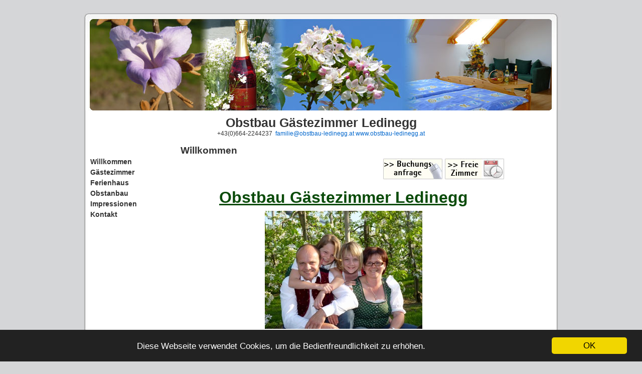

--- FILE ---
content_type: text/html; charset=UTF-8
request_url: https://www.sued-steiermark.com/betriebe/127/obstbau-gaestezimmer-ledinegg
body_size: 1973
content:

<!DOCTYPE html PUBLIC "-//W3C//DTD XHTML 1.0 Transitional//EN"
   "http://www.w3.org/TR/xhtml1/DTD/xhtml1-transitional.dtd">
<html xmlns="http://www.w3.org/1999/xhtml" lang="en" xml:lang="en">
<head>         
<!--           
	Mario Koerbler - www.koerbler.com
-->            
<title>Obstbau Gästezimmer Ledinegg</title>
<meta http-equiv="Content-Type" content="text/html; charset=UTF-8"/>
<meta name="keywords" content="Wein aus Österreich,Weinland,Österreichischer Wein,Rebenland,Wein,Weinland,Weinstraße,Eichberg-Trautenburg,Buschenschank,Glanz an der Weinstraße,Urlaub,Riesling,Roter Veltiner,Rotgipferl,Ruländer, Sauvignon,Scheurebe,Traminer,Weißer Burguner,Welschrieslin" />
<meta name="description" content="Südsteirisches Weinland Steiermark. Ferienregion Naturpark Südsteirisches Weinland. Urlaub, Buschenschank, Weinbau, Weinsorten, Wein und Essen" />
<meta http-equiv="X-UA-Compatible" content="IE=EmulateIE7" />
<link rel="stylesheet" type="text/css" href="/betriebe/system/application/views/cms/templates/defaulttemp/style.css">
<!-- Begin Cookie Consent plugin by Silktide - http://silktide.com/cookieconsent -->
<script type="text/javascript">
    window.cookieconsent_options = {"message":"Diese Webseite verwendet Cookies, um die Bedienfreundlichkeit zu erhöhen.","dismiss":"OK","learnMore":"","link":null,"theme":"dark-bottom"};
</script>
<script type="text/javascript" src="//cdnjs.cloudflare.com/ajax/libs/cookieconsent2/1.0.9/cookieconsent.min.js"></script>
<!-- End Cookie Consent plugin -->
</head>
<body>
<DIV id=page> 
  <DIV id="header" style="background-image: url('/betriebe/system/application/views/cms/templates/defaulttemp/headerimgs/127.jpg');"> 
    <DIV id=headerimg> 
     
    </DIV> 
  </DIV> 
  <HR> 
  
  
 <div>

 <H1><span class="page-title">Obstbau Gästezimmer Ledinegg</span></H1> 
 <span class="description" style="width: 960px; float: left;">+43(0)664-2244237&nbsp;&nbsp;<a href="mailto:familie@obstbau-ledinegg.at">familie@obstbau-ledinegg.at</a>&nbsp;<a target="_blank" href="http://www.obstbau-ledinegg.at">www.obstbau-ledinegg.at</a></span>
 </div>
  
<DIV id=sidebar>  
              <h2><a href="/betriebe/127/obstbau-gaestezimmer-ledinegg/764-willkommen/0">Willkommen</a></h2>
              <h2><a href="/betriebe/127/obstbau-gaestezimmer-ledinegg/767-gaestezimmer/0">Gästezimmer</a></h2>
              <h2><a href="/betriebe/127/obstbau-gaestezimmer-ledinegg/768-ferienhaus/0">Ferienhaus</a></h2>
              <h2><a href="/betriebe/127/obstbau-gaestezimmer-ledinegg/765-obstanbau/0">Obstanbau</a></h2>
              <h2><a href="/betriebe/127/obstbau-gaestezimmer-ledinegg/766-impressionen/0">Impressionen</a></h2>
              <h2><a href="/betriebe/127/obstbau-gaestezimmer-ledinegg/769-kontakt/0">Kontakt</a></h2>
     
  </DIV>

  <DIV class=narrowcolumn id=content>
        <DIV class="post">
    <h2>Willkommen</h2>
    <div class="entry">
    <table width="650" cellspacing="2" cellpadding="2" bordercolor="#cccccc" border="0">
            <tr>
            <td height="20"><div align="right">
              <a href="/betriebe/booking/index/127" target="_blank"><img border="0" src="/betriebe/system/application/views/cms/templates/defaulttemp/images/buchungsanfrage.jpg" alt="Buchungsanfrage"/></a>              <a href="/betriebe/companydetail/beleg/127" target="_blank"><img border="0" src="/betriebe/system/application/views/cms/templates/defaulttemp/images/freie-zimmer.jpg" alt="Freie Zimmer"/></a>            </div></td>
        </tr>
            <tr><td>
        <h1 align="center"><font size="7"><span style="color: #0a4b09;"><font size="6"><u>Obstbau Gästezimmer Ledinegg</u></font> </span><br /></font> </h1><font size="7"> </font> 
  <p align="center"><font size="7"><img width="314" height="235" alt="P1000171.jpg" src="/betriebe/cms_files/upload/editorpics/127/P1000171.jpg" /> </font><br /> <br /><strong>Herzlich Willkommen beim Obstbau Ledinegg in&nbsp; Ehrenhausen an der Weinstraße.</strong></p> 
  <p align="center"> Unser Betrieb liegt auf einer Hochebene am Ottenberg, inmitten des &quot;Naturpark Südsteirisches Weinland&quot;. </p> 
  <p align="center">Wir bieten Ihnen 2&nbsp; Gästezimmer und ein für diese&nbsp; Region typisches Kellerstöckl als Ferienhaus an. </p> 
  <p align="center">In unseren Verkauf können Sie unsere Produkte die wir am Hof produzieren </p> 
  <p align="center">verkosten und natürlich auch erwerben.<br /></p> 
  <p align="center"><br /> <br /> <br /> </p>    </td></tr>
        </table>
    </div>
    </DIV>
      </DIV>
  <HR> 
  <DIV id="footer" style="text-align: center;"> 
    <p>Diese Seite wurde f&uuml;r extranet.koerbler.com entwickelt.<br />
    © <a href="http://www.koerbler.com/">WebAgentur K&ouml;rbler</a></p>
      </DIV> 
</DIV> 

</BODY>
</HTML>

    



--- FILE ---
content_type: text/css
request_url: https://www.sued-steiermark.com/betriebe/system/application/views/cms/templates/defaulttemp/style.css
body_size: 2166
content:
BODY {
	BACKGROUND: url(images/kubrickbgcolor.jpg)
}
#page {
	BACKGROUND: url(images/kubrickbg.jpg) repeat-y 50% top; BORDER-TOP-STYLE: none; BORDER-RIGHT-STYLE: none; BORDER-LEFT-STYLE: none; BORDER-BOTTOM-STYLE: none
}
#footer {
	BACKGROUND: url(images/kubrickfooter.jpg) no-repeat 50% bottom; BORDER-TOP-STYLE: none; BORDER-RIGHT-STYLE: none; BORDER-LEFT-STYLE: none; BORDER-BOTTOM-STYLE: none; height: 63px;
}
#header {
		MARGIN: 0px 0px 0px 1px; WIDTH: 958px; PADDING-TOP: 1px; HEIGHT: 198px;
        background-image: url('images/kubrickheader.jpg');
	}
#headerimg {
	MARGIN: 7px 9px 0px; WIDTH: 940px; HEIGHT: 192px
}




BODY {
	FONT-SIZE: 62.5%; COLOR: #333; FONT-FAMILY: 'Lucida Grande', Verdana, Arial, Sans-Serif; BACKGROUND-COLOR: #d5d6d7; TEXT-ALIGN: center
}
#page {
	BACKGROUND-COLOR: white; TEXT-ALIGN: left
}
#header {
	BACKGROUND-COLOR: #73a0c5
}
#content {
	FONT-SIZE: 1.2em;
    margin-left: 200px;
}
.widecolumn .entry P {
	FONT-SIZE: 1.05em
}
.narrowcolumn .entry {
	LINE-HEIGHT: 1.4em
}
.widecolumn .entry {
	LINE-HEIGHT: 1.4em
}
.widecolumn {
	LINE-HEIGHT: 1.6em
}
.narrowcolumn .postmetadata {
	TEXT-ALIGN: center
}
.alt {
	BORDER-TOP: #ddd 1px solid; BORDER-BOTTOM: #ddd 1px solid; BACKGROUND-COLOR: #f8f8f8
}
#footer {
	BACKGROUND-COLOR: #eee
}
SMALL {
	FONT-SIZE: 0.9em; LINE-HEIGHT: 1.5em; FONT-FAMILY: Arial, Helvetica, Sans-Serif
}
H1 {
	FONT-WEIGHT: bold; FONT-FAMILY: 'Trebuchet MS', 'Lucida Grande', Verdana, Arial, Sans-Serif
}
H2 {
	FONT-WEIGHT: bold; FONT-FAMILY: 'Trebuchet MS', 'Lucida Grande', Verdana, Arial, Sans-Serif
}
H3 {
	FONT-WEIGHT: bold; FONT-FAMILY: 'Trebuchet MS', 'Lucida Grande', Verdana, Arial, Sans-Serif
}
H1 {
	FONT-SIZE: 2.5em; TEXT-ALIGN: center
}
.description {
	FONT-SIZE: 1.2em; TEXT-ALIGN: center
}
H2 {
	FONT-SIZE: 1.6em
}
H2.pagetitle {
	FONT-SIZE: 1.6em
}
#sidebar H2 {
	FONT-SIZE: 1.4em; FONT-FAMILY: 'Lucida Grande', Verdana, Sans-Serif
}
H3 {
	FONT-SIZE: 1.3em
}
H1 {
	COLOR: #333; TEXT-DECORATION: none
}
H1 A {
	COLOR: white; TEXT-DECORATION: none
}
H1 A:hover {
	COLOR: white; TEXT-DECORATION: none
}
H1 A:visited {
	COLOR: white; TEXT-DECORATION: none
}
.description {
	COLOR: #333; TEXT-DECORATION: none
}
H2 {
	COLOR: #333
}
H2 A {
	COLOR: #333
}
H2 A:visited {
	COLOR: #333
}
H3 {
	COLOR: #333
}
H3 A {
	COLOR: #333
}
H3 A:visited {
	COLOR: #333
}
H2 {
	TEXT-DECORATION: none
}
H2 A {
	TEXT-DECORATION: none
}
H2 A:hover {
	TEXT-DECORATION: none
}
H2 A:visited {
	TEXT-DECORATION: none
}
H3 {
	TEXT-DECORATION: none
}
H3 A {
	TEXT-DECORATION: none
}
H3 A:hover {
	TEXT-DECORATION: none
}
H3 A:visited {
	TEXT-DECORATION: none
}
#sidebar H2 {
	TEXT-DECORATION: none
}
#wp-calendar CAPTION {
	TEXT-DECORATION: none
}
CITE {
	TEXT-DECORATION: none
}
.entry P A:visited {
	COLOR: #b85b5a
}
.commentlist LI {
	FONT: 0.9em 'Lucida Grande', Verdana, Arial, Sans-Serif
}
#commentform INPUT {
	FONT: 0.9em 'Lucida Grande', Verdana, Arial, Sans-Serif
}
#commentform TEXTAREA {
	FONT: 0.9em 'Lucida Grande', Verdana, Arial, Sans-Serif
}
.commentlist LI {
	FONT-WEIGHT: bold
}
.commentlist CITE {
	FONT-WEIGHT: bold; FONT-SIZE: 1.1em; FONT-STYLE: normal
}
.commentlist CITE A {
	FONT-WEIGHT: bold; FONT-SIZE: 1.1em; FONT-STYLE: normal
}
.commentlist P {
	FONT-WEIGHT: normal; TEXT-TRANSFORM: none; LINE-HEIGHT: 1.5em
}
#commentform P {
	FONT-FAMILY: 'Lucida Grande', Verdana, Arial, Sans-Serif
}
.commentmetadata {
	FONT-WEIGHT: normal
}
#sidebar {
	FONT: 1em 'Lucida Grande', Verdana, Arial, Sans-Serif
}
SMALL {
	COLOR: #777
}
#sidebar UL UL LI {
	COLOR: #777
}
#sidebar UL OL LI {
	COLOR: #777
}
.nocomments {
	COLOR: #777
}
.postmetadata {
	COLOR: #777
}
BLOCKQUOTE {
	COLOR: #777
}
STRIKE {
	COLOR: #777
}
CODE {
	FONT: 1.1em 'Courier New', Courier, Fixed
}
ACRONYM {
	FONT-SIZE: 0.9em; LETTER-SPACING: 0.07em
}
abbr {
	FONT-SIZE: 0.9em; LETTER-SPACING: 0.07em
}
SPAN.caps {
	FONT-SIZE: 0.9em; LETTER-SPACING: 0.07em
}
A {
	COLOR: #06c; TEXT-DECORATION: none
}
H2 A:hover {
	COLOR: #06c; TEXT-DECORATION: none
}
H3 A:hover {
	COLOR: #06c; TEXT-DECORATION: none
}
A:hover {
	COLOR: #147; TEXT-DECORATION: underline
}
#wp-calendar #prev A {
	FONT-SIZE: 9pt
}
#wp-calendar A {
	TEXT-DECORATION: none
}
#wp-calendar CAPTION {
	FONT: bold 1.3em 'Lucida Grande', Verdana, Arial, Sans-Serif; TEXT-ALIGN: center
}
#wp-calendar TH {
	TEXT-TRANSFORM: capitalize; FONT-STYLE: normal
}
BODY {
	PADDING-RIGHT: 0px; PADDING-LEFT: 0px; PADDING-BOTTOM: 0px; MARGIN: 0px; PADDING-TOP: 0px
}
#page {
	PADDING-LEFT: 0px; PADDING-BOTTOM: 0px; MARGIN: 20px auto; WIDTH: 960px; PADDING-TOP: 0px; BACKGROUND-COLOR: white
}
#header {
	PADDING-RIGHT: 0px; PADDING-LEFT: 0px; PADDING-BOTTOM: 0px; MARGIN: 0px auto; WIDTH: 100%; PADDING-TOP: 0px; HEIGHT: 200px; BACKGROUND-COLOR: #73a0c5
}
#headerimg {
	MARGIN: 0px; WIDTH: 100%; HEIGHT: 200px
}
.narrowcolumn {
	PADDING-RIGHT: 0px; PADDING-LEFT: 0px; MARGIN-LEFT: 200px; PADDING-BOTTOM: 0px; MARGIN: 0px; WIDTH: 650px; PADDING-TOP: 0px
}

.widecolumn {
	PADDING-RIGHT: 0px; PADDING-LEFT: 0px; PADDING-BOTTOM: 20px; MARGIN: 5px 0px 0px 150px; WIDTH: 650px; PADDING-TOP: 10px
}
.post {
	MARGIN: 0px 0px 0px; TEXT-ALIGN: justify
}
.widecolumn .post {
	MARGIN: 0px
}
.narrowcolumn .postmetadata {
	PADDING-TOP: 5px
}
.widecolumn .postmetadata {
	MARGIN: 30px 0px
}
#footer {
	CLEAR: both; PADDING-RIGHT: 0px; PADDING-LEFT: 0px; PADDING-BOTTOM: 0px; MARGIN: 0px auto; WIDTH: 960px; PADDING-TOP: 0px
}
#footer P {
	PADDING-RIGHT: 0px; PADDING-LEFT: 0px; PADDING-BOTTOM: 20px; MARGIN: 0px; PADDING-TOP: 20px; TEXT-ALIGN: center
}
H1 {
	MARGIN: 0px; PADDING-TOP: 10px
}
.description {
	TEXT-ALIGN: center
}
H2 {
	MARGIN: 30px 0px 0px
}
H2.pagetitle {
	MARGIN-TOP: 30px; TEXT-ALIGN: center
}
#sidebar H2 {
	PADDING-RIGHT: 0px; PADDING-LEFT: 0px; PADDING-BOTTOM: 0px; MARGIN: 5px 0px 0px; PADDING-TOP: 0px
}
H3 {
	PADDING-RIGHT: 0px; PADDING-LEFT: 0px; PADDING-BOTTOM: 0px; MARGIN: 30px 0px 0px; PADDING-TOP: 0px
}
H3.comments {
	PADDING-RIGHT: 0px; PADDING-LEFT: 0px; PADDING-BOTTOM: 0px; MARGIN: 40px auto 20px; PADDING-TOP: 0px
}
P IMG {
	PADDING-RIGHT: 0px; PADDING-LEFT: 0px; PADDING-BOTTOM: 0px; PADDING-TOP: 0px; max-width: 100%
}
IMG.centered {
	DISPLAY: block; MARGIN-LEFT: auto; MARGIN-RIGHT: auto
}
IMG.alignright {
	PADDING-RIGHT: 4px; DISPLAY: inline; PADDING-LEFT: 4px; PADDING-BOTTOM: 4px; MARGIN: 0px 0px 2px 7px; PADDING-TOP: 4px
}
IMG.alignleft {
	PADDING-RIGHT: 4px; DISPLAY: inline; PADDING-LEFT: 4px; PADDING-BOTTOM: 4px; MARGIN: 0px 7px 2px 0px; PADDING-TOP: 4px
}
.alignright {
	FLOAT: right
}
.alignleft {
	FLOAT: left
}

.entry UL LI:unknown {
	content: "� "
}
#sidebar UL UL LI:unknown {
	content: "� "
}
.entry OL {
	PADDING-RIGHT: 0px; PADDING-LEFT: 35px; PADDING-BOTTOM: 0px; MARGIN: 0px; PADDING-TOP: 0px
}
.entry OL LI {
	PADDING-RIGHT: 0px; PADDING-LEFT: 0px; PADDING-BOTTOM: 0px; MARGIN: 0px; PADDING-TOP: 0px
}
.postmetadata UL {
	DISPLAY: inline; LIST-STYLE-IMAGE: none; LIST-STYLE-TYPE: none
}
.postmetadata LI {
	DISPLAY: inline; LIST-STYLE-IMAGE: none; LIST-STYLE-TYPE: none
}
#sidebar UL {
	PADDING-RIGHT: 0px; PADDING-LEFT: 0px; PADDING-BOTTOM: 0px; MARGIN: 0px; PADDING-TOP: 0px
}
#sidebar UL OL {
	PADDING-RIGHT: 0px; PADDING-LEFT: 0px; PADDING-BOTTOM: 0px; MARGIN: 0px; PADDING-TOP: 0px
}
#sidebar UL LI {
	LIST-STYLE-IMAGE: none; MARGIN-BOTTOM: 15px; LIST-STYLE-TYPE: none
}
#sidebar UL P {
	MARGIN: 5px 0px 8px
}
#sidebar UL SELECT {
	MARGIN: 5px 0px 8px
}
#sidebar UL UL {
	MARGIN: 5px 0px 0px 10px
}
#sidebar UL OL {
	MARGIN: 5px 0px 0px 10px
}
#sidebar UL UL UL {
	MARGIN: 0px 0px 0px 10px
}
#sidebar UL OL {
	MARGIN: 0px 0px 0px 10px
}
OL LI {
	LIST-STYLE-POSITION: outside; LIST-STYLE-TYPE: decimal
}
#sidebar UL OL LI {
	LIST-STYLE-POSITION: outside; LIST-STYLE-TYPE: decimal
}
#sidebar UL UL LI {
	PADDING-RIGHT: 0px; PADDING-LEFT: 0px; PADDING-BOTTOM: 0px; MARGIN: 3px 0px 0px; PADDING-TOP: 0px
}
#sidebar UL OL LI {
	PADDING-RIGHT: 0px; PADDING-LEFT: 0px; PADDING-BOTTOM: 0px; MARGIN: 3px 0px 0px; PADDING-TOP: 0px
}
#searchform {
	PADDING-RIGHT: 3px; PADDING-LEFT: 3px; PADDING-BOTTOM: 5px; MARGIN: 10px auto; PADDING-TOP: 5px; TEXT-ALIGN: center
}
#sidebar #searchform #s {
	PADDING-RIGHT: 2px; PADDING-LEFT: 2px; PADDING-BOTTOM: 2px; WIDTH: 115px; PADDING-TOP: 2px
}
#sidebar #searchsubmit {
	PADDING-RIGHT: 1px; PADDING-LEFT: 1px; PADDING-BOTTOM: 1px; PADDING-TOP: 1px
}
.entry FORM {
	TEXT-ALIGN: left
}
SELECT {
	WIDTH: 130px
}
#commentform INPUT {
	PADDING-RIGHT: 2px; PADDING-LEFT: 2px; PADDING-BOTTOM: 2px; MARGIN: 5px 5px 1px 0px; WIDTH: 170px; PADDING-TOP: 2px
}
#commentform TEXTAREA {
	PADDING-RIGHT: 2px; PADDING-LEFT: 2px; PADDING-BOTTOM: 2px; WIDTH: 100%; PADDING-TOP: 2px
}
#commentform #submit {
	FLOAT: right; MARGIN: 0px
}
.alt {
	PADDING-RIGHT: 10px; PADDING-LEFT: 10px; PADDING-BOTTOM: 10px; MARGIN: 0px; PADDING-TOP: 10px
}
.commentlist {
	PADDING-RIGHT: 0px; PADDING-LEFT: 0px; PADDING-BOTTOM: 0px; PADDING-TOP: 0px; TEXT-ALIGN: justify
}
.commentlist LI {
	PADDING-RIGHT: 10px; PADDING-LEFT: 10px; PADDING-BOTTOM: 3px; MARGIN: 15px 0px 3px; PADDING-TOP: 5px; LIST-STYLE-TYPE: none
}
.commentlist P {
	MARGIN: 10px 5px 10px 0px
}
#commentform P {
	MARGIN: 5px 0px
}
.nocomments {
	PADDING-RIGHT: 0px; PADDING-LEFT: 0px; PADDING-BOTTOM: 0px; MARGIN: 0px; PADDING-TOP: 0px; TEXT-ALIGN: center
}
.commentmetadata {
	DISPLAY: block; MARGIN: 0px
}
#sidebar {
	PADDING-RIGHT: 0px; PADDING-LEFT: 0px; PADDING-BOTTOM: 10px; FLOAT: left; MARGIN-LEFT: 20px; WIDTH: 170px; PADDING-TOP: 36px
}
#sidebar FORM {
	MARGIN: 0px
}
#wp-calendar {
	MARGIN: 10px auto 0px; WIDTH: 155px; empty-cells: show
}
#wp-calendar #next A {
	PADDING-RIGHT: 10px; TEXT-ALIGN: right
}
#wp-calendar #prev A {
	PADDING-LEFT: 10px; TEXT-ALIGN: left
}
#wp-calendar A {
	DISPLAY: block
}
#wp-calendar CAPTION {
	WIDTH: 100%; TEXT-ALIGN: center
}
#wp-calendar TD {
	PADDING-RIGHT: 0px; PADDING-LEFT: 0px; PADDING-BOTTOM: 3px; PADDING-TOP: 3px; TEXT-ALIGN: center
}
#wp-calendar TD.pad:hover {
	BACKGROUND-COLOR: #fff
}
ACRONYM {
	CURSOR: help
}
abbr {
	CURSOR: help
}
SPAN.caps {
	CURSOR: help
}
ACRONYM {
	BORDER-BOTTOM: #999 1px dashed
}
abbr {
	BORDER-BOTTOM: #999 1px dashed
}
BLOCKQUOTE {
	PADDING-LEFT: 20px; MARGIN: 15px 30px 0px 10px; BORDER-LEFT: #ddd 5px solid
}
BLOCKQUOTE CITE {
	DISPLAY: block; MARGIN: 5px 0px 0px
}
.center {
	TEXT-ALIGN: center
}
HR {
	DISPLAY: none
}
A IMG {
	BORDER-TOP-STYLE: none; BORDER-RIGHT-STYLE: none; BORDER-LEFT-STYLE: none; BORDER-BOTTOM-STYLE: none
}
.navigation {
	MARGIN-TOP: 10px; DISPLAY: block; MARGIN-BOTTOM: 60px; TEXT-ALIGN: center
}

#content h1 {
    line-height: 1em;
}

span.menuel a {
    font-weight: bold;
    text-decoration: none;
    color: #333333;
    font-family: 'Lucida Grande',Verdana,Sans-Serif;
    font-size: 1.4em;
}
